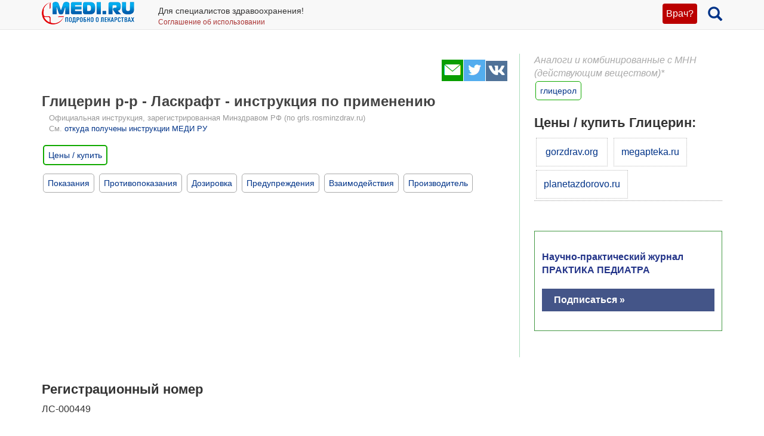

--- FILE ---
content_type: text/html; charset=utf-8
request_url: https://www.google.com/recaptcha/api2/aframe
body_size: 269
content:
<!DOCTYPE HTML><html><head><meta http-equiv="content-type" content="text/html; charset=UTF-8"></head><body><script nonce="E4zUZg2wffxBCVKamLONEw">/** Anti-fraud and anti-abuse applications only. See google.com/recaptcha */ try{var clients={'sodar':'https://pagead2.googlesyndication.com/pagead/sodar?'};window.addEventListener("message",function(a){try{if(a.source===window.parent){var b=JSON.parse(a.data);var c=clients[b['id']];if(c){var d=document.createElement('img');d.src=c+b['params']+'&rc='+(localStorage.getItem("rc::a")?sessionStorage.getItem("rc::b"):"");window.document.body.appendChild(d);sessionStorage.setItem("rc::e",parseInt(sessionStorage.getItem("rc::e")||0)+1);localStorage.setItem("rc::h",'1762623936508');}}}catch(b){}});window.parent.postMessage("_grecaptcha_ready", "*");}catch(b){}</script></body></html>